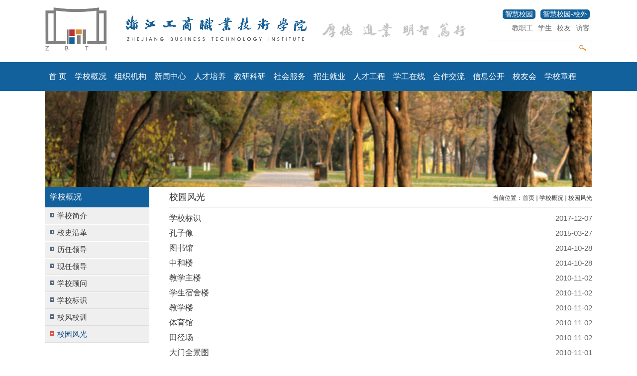

--- FILE ---
content_type: text/html; charset=utf-8
request_url: https://www.zjbti.net.cn/1747/list.htm
body_size: 6545
content:
<!DOCTYPE HTML>
<html>
<head>
<meta name="viewport" content="width=device-width,user-scalable=0,initial-scale=1.0, minimum-scale=1.0, maximum-scale=1.0"/>
<meta name="renderer" content="webkit" />
<meta http-equiv="X-UA-Compatible" content="IE=edge,chrome=1" />
<meta http-equiv="Content-Type" content="text/html; charset=utf-8" />
<title>校园风光</title>

<link type="text/css" href="/_css/_system/system.css" rel="stylesheet"/>
<link type="text/css" href="/_upload/site/1/style/1/1.css" rel="stylesheet"/>
<link type="text/css" href="/_upload/site/00/06/6/style/55/55.css" rel="stylesheet"/>
<link type="text/css" href="/_js/_portletPlugs/sudyNavi/css/sudyNav.css" rel="stylesheet" />
<link type="text/css" href="/_js/_portletPlugs/simpleNews/css/simplenews.css" rel="stylesheet" />

<script language="javascript" src="/_js/jquery.min.js" sudy-wp-context="" sudy-wp-siteId="6"></script>
<script language="javascript" src="/_js/jquery.sudy.wp.visitcount.js"></script>
<script type="text/javascript" src="/_js/_portletPlugs/sudyNavi/jquery.sudyNav.js"></script>
<script type="text/javascript" src="/_upload/tpl/00/54/84/template84/extends/extends.js"></script>
<link rel="stylesheet" href="/_upload/tpl/00/54/84/template84/style.css" type="text/css" />
<link rel="stylesheet" href="/_upload/tpl/00/54/84/template84/mobile.css" type="text/css" />
<link rel="stylesheet" href="/_upload/tpl/00/54/84/template84/media.css" type="text/css" />
</head>
<body>
<!--Start||head-->
<div class="wrapper header" id="header">
  <div class="inner"> 
    <!--头部信息-->
    <div class="head clearfix" > 
      <!--logo开始-->
      <div class="sitelogo" ></div>
      <!--站点名称--> 
      <div class="head_right">
      	  <!--副导航开始-->
		    <div class="wp-panel top-nav-panel panel-4 fdh fdh1" frag="面板64">
				<div class="wp-window top-nav-window window-4" frag="窗口64">
					
			            
			            <ul class="wp-menu clearfix">
			              
			                <li class="menu-item i1"><a class="menu-link" href="https://portal.zjbti.net.cn/" target="_blank">智慧校园</a></li>
			              
			                <li class="menu-item i2"><a class="menu-link" href="https://webvpn.zjbti.net.cn" target="_blank">智慧校园-校外</a></li>
			              
			            </ul>
			            
		          	
				</div>
			</div>
			<div class="wp-panel top-nav-panel panel-4 fdh" frag="面板4">
				<div class="wp-window top-nav-window window-4" frag="窗口4">
					
			            
			            <ul class="wp-menu clearfix" data-nav-aside='{"title":"角色","index":1}'>
			              
			                <li class="menu-item i1"><a class="menu-link" href="/1770/list.htm" target="_self">教职工</a></li>
			              
			                <li class="menu-item i2"><a class="menu-link" href="/1769/list.htm" target="_self">学生</a></li>
			              
			                <li class="menu-item i3"><a class="menu-link" href="https://xyxt.zjbti.net.cn" target="_blank">校友</a></li>
			              
			                <li class="menu-item i4"><a class="menu-link" href="/1772/list.htm" target="_self">访客</a></li>
			              
			            </ul>
			            
		          	
				</div>
			</div>
			<!--//副导航结束-->
            <div class="head_ss">
            	<form method="POST" action="/_web/search/doSearch.do?locale=zh_CN&request_locale=zh_CN&_p=YXM9Ng__" target="_blank" onsubmit="if ($('#keyword').val() === '') { $('#keyword').val(''); }">
          <div class="wp_search clearfix"><div class="search_left">
<input id="keyword" name="keyword" class="keyword" type="text" value="" onfocus="if (this.value === '') { this.value = ''; }" onblur="if (this.value === '') { this.value = ''; }"></div><div class="search_right"><input name="btnsearch" class="search" type="submit" value=""></div>                      </div>
        </form>
            </div>
      </div>
      
    </div>
  </div>
</div>
<!--End||head--> 

<!--Start||nav-->
<div class="wrapper nav wp-navi" id="nav">
  <div class="inner"> 
    <!--导航-->
    <div class="navbar" frag="面板1">
      <div class="navbox" frag="窗口1">
        
          <div class="navi-slide-head">
            <h3 class="navi-slide-title">导航</h3>
            <a class="navi-slide-arrow"></a> </div>
          
          <ul class="wp-menu clearfix" data-nav-aside='{"title":"导航","index":0}'>
            
            <li class="menu-item i1"> <a class="menu-link" href="http://www.zjbti.net.cn/main.htm" target="_self">首 页</a> 
               
            </li>
            
            <li class="menu-item i2"> <a class="menu-link" href="/1708/list.htm" target="_self">学校概况</a> 
               
              <em class="menu-switch-arrow"></em>
              <ul class="sub-menu clearfix">
                
                <li class="sub-item i2-1"><a class="sub-link" href="/1744/list.htm" target="_self">学校简介</a> 
                   
                </li>
                
                <li class="sub-item i2-2"><a class="sub-link" href="/1776/list.htm" target="_self">校史沿革</a> 
                   
                </li>
                
                <li class="sub-item i2-3"><a class="sub-link" href="/1746/list.htm" target="_self">历任领导</a> 
                   
                </li>
                
                <li class="sub-item i2-4"><a class="sub-link" href="/1745/list.htm" target="_self">现任领导</a> 
                   
                </li>
                
                <li class="sub-item i2-5"><a class="sub-link" href="/xxgw/list.htm" target="_self">学校顾问</a> 
                   
                </li>
                
                <li class="sub-item i2-6"><a class="sub-link" href="/1779/list.htm" target="_self">学校标识</a> 
                   
                </li>
                
                <li class="sub-item i2-7"><a class="sub-link" href="/1780/list.htm" target="_self">校风校训</a> 
                   
                </li>
                
                <li class="sub-item i2-8"><a class="sub-link" href="/1747/list.htm" target="_self">校园风光</a> 
                   
                </li>
                
              </ul>
               
            </li>
            
            <li class="menu-item i3"> <a class="menu-link" href="/1709/list.htm" target="_self">组织机构</a> 
               
              <em class="menu-switch-arrow"></em>
              <ul class="sub-menu clearfix">
                
                <li class="sub-item i3-1"><a class="sub-link" href="/1748/list.htm" target="_self">党政管理机构</a> 
                   
                </li>
                
                <li class="sub-item i3-2"><a class="sub-link" href="/1749/list.htm" target="_self">教学机构</a> 
                   
                </li>
                
                <li class="sub-item i3-3"><a class="sub-link" href="/jfjg/list.htm" target="_self">教辅机构</a> 
                   
                </li>
                
                <li class="sub-item i3-4"><a class="sub-link" href="/1750/list.htm" target="_self">科研机构</a> 
                   
                </li>
                
              </ul>
               
            </li>
            
            <li class="menu-item i4"> <a class="menu-link" href="/1710/list.htm" target="_self">新闻中心</a> 
               
            </li>
            
            <li class="menu-item i5"> <a class="menu-link" href="/1711/list.htm" target="_self">人才培养</a> 
               
              <em class="menu-switch-arrow"></em>
              <ul class="sub-menu clearfix">
                
                <li class="sub-item i5-1"><a class="sub-link" href="/1751/list.htm" target="_self">专业设置</a> 
                   
                </li>
                
                <li class="sub-item i5-2"><a class="sub-link" href="/1752/list.htm" target="_self">重点专业</a> 
                   
                </li>
                
                <li class="sub-item i5-3"><a class="sub-link" href="/rcpyfa/list.htm" target="_self">人才培养方案</a> 
                   
                </li>
                
                <li class="sub-item i5-4"><a class="sub-link" href="http://jpkc.zjbti.net.cn/" target="_blank">精品课程</a> 
                   
                </li>
                
                <li class="sub-item i5-5"><a class="sub-link" href="/1782/list.htm" target="_self">教学成果</a> 
                   
                </li>
                
                <li class="sub-item i5-6"><a class="sub-link" href="http://www.zjbti.net.cn/wsswwspzyjygjghjcsb/list.htm" target="_self">“十四五”首批职业教...</a> 
                   
                </li>
                
                <li class="sub-item i5-7"><a class="sub-link" href="http://www.zjbti.net.cn/depwsswwzyjygjghjc/list.htm" target="_self">第二批“十四五”职业...</a> 
                   
                </li>
                
              </ul>
               
            </li>
            
            <li class="menu-item i6"> <a class="menu-link" href="/1712/list.htm" target="_self">教研科研</a> 
               
              <em class="menu-switch-arrow"></em>
              <ul class="sub-menu clearfix">
                
                <li class="sub-item i6-1"><a class="sub-link" href="/1757/list.htm" target="_self">科研经费信息公开</a> 
                   
                </li>
                
                <li class="sub-item i6-2"><a class="sub-link" href="/1758/list.htm" target="_self">科研机构</a> 
                   
                </li>
                
              </ul>
               
            </li>
            
            <li class="menu-item i7"> <a class="menu-link" href="/shfw/list.htm" target="_self">社会服务</a> 
               
              <em class="menu-switch-arrow"></em>
              <ul class="sub-menu clearfix">
                
                <li class="sub-item i7-1"><a class="sub-link" href="/shpx/list.htm" target="_self">社会培训收费标准公示</a> 
                   
                </li>
                
                <li class="sub-item i7-2"><a class="sub-link" href="/shpxxmxxgk/list.htm" target="_self">社会培训项目信息公开</a> 
                   
                </li>
                
                <li class="sub-item i7-3"><a class="sub-link" href="/zyjndjrdsfbzgs/list.htm" target="_self">职业技能等级认定收费...</a> 
                   
                </li>
                
              </ul>
               
            </li>
            
            <li class="menu-item i8"> <a class="menu-link" href="https://zs.zbti.edu.cn/" target="_blank">招生就业</a> 
               
              <em class="menu-switch-arrow"></em>
              <ul class="sub-menu clearfix">
                
                <li class="sub-item i8-1"><a class="sub-link" href="https://zs.zbti.edu.cn/" target="_blank">招生网</a> 
                   
                </li>
                
                <li class="sub-item i8-2"><a class="sub-link" href="http://zjbti.jysd.com" target="_blank">就业指导网</a> 
                   
                </li>
                
                <li class="sub-item i8-3"><a class="sub-link" href="https://cjxy.zbti.edu.cn/" target="_blank">继续教育</a> 
                   
                </li>
                
              </ul>
               
            </li>
            
            <li class="menu-item i9"> <a class="menu-link" href="/1714/list.htm" target="_self">人才工程</a> 
               
              <em class="menu-switch-arrow"></em>
              <ul class="sub-menu clearfix">
                
                <li class="sub-item i9-1"><a class="sub-link" href="/1762/list.htm" target="_self">人才招聘</a> 
                   
                </li>
                
                <li class="sub-item i9-2"><a class="sub-link" href="/1763/list.htm" target="_self">引进计划</a> 
                   
                </li>
                
                <li class="sub-item i9-3"><a class="sub-link" href="/rcfc/list.htm" target="_self">人才风采</a> 
                   
                </li>
                
              </ul>
               
            </li>
            
            <li class="menu-item i10"> <a class="menu-link" href="/1715/list.htm" target="_blank">学工在线</a> 
               
              <em class="menu-switch-arrow"></em>
              <ul class="sub-menu clearfix">
                
                <li class="sub-item i10-1"><a class="sub-link" href="http://xgzx.zjbti.net.cn" target="_blank">学工在线</a> 
                   
                </li>
                
                <li class="sub-item i10-2"><a class="sub-link" href="https://tw.zbti.edu.cn" target="_blank">工商青年</a> 
                   
                </li>
                
                <li class="sub-item i10-3"><a class="sub-link" href="https://xsbs.webvpn.zjbti.net.cn/" target="_self">学生办事-校外</a> 
                   
                </li>
                
                <li class="sub-item i10-4"><a class="sub-link" href="http://xsbs.zjbti.net.cn/" target="_blank">学生办事-校内</a> 
                   
                </li>
                
              </ul>
               
            </li>
            
            <li class="menu-item i11"> <a class="menu-link" href="/1716/list.htm" target="_self">合作交流</a> 
               
              <em class="menu-switch-arrow"></em>
              <ul class="sub-menu clearfix">
                
                <li class="sub-item i11-1"><a class="sub-link" href="/1764/list.htm" target="_self">国际教育</a> 
                   
                </li>
                
                <li class="sub-item i11-2"><a class="sub-link" href="https://eng.zbti.edu.cn" target="_blank">国际教育(英文版)</a> 
                   
                </li>
                
              </ul>
               
            </li>
            
            <li class="menu-item i12"> <a class="menu-link" href="/1717/list.htm" target="_self">信息公开</a> 
               
              <em class="menu-switch-arrow"></em>
              <ul class="sub-menu clearfix">
                
                <li class="sub-item i12-1"><a class="sub-link" href="/1785/list.htm" target="_self">信息公开指南</a> 
                   
                </li>
                
                <li class="sub-item i12-2"><a class="sub-link" href="/1786/list.htm" target="_self">信息公开申请</a> 
                   
                </li>
                
                <li class="sub-item i12-3"><a class="sub-link" href="/1787/list.htm" target="_self">信息公开监督</a> 
                   
                </li>
                
                <li class="sub-item i12-4"><a class="sub-link" href="/1788/list.htm" target="_self">信息公开法规与制度</a> 
                   
                </li>
                
                <li class="sub-item i12-5"><a class="sub-link" href="/1789/list.htm" target="_self">信息公开意见箱</a> 
                   
                </li>
                
                <li class="sub-item i12-6"><a class="sub-link" href="/1790/list.htm" target="_self">信息公开年度报告</a> 
                   
                </li>
                
                <li class="sub-item i12-7"><a class="sub-link" href="/1791/list.htm" target="_self">信息公开事项清单</a> 
                   
                </li>
                
                <li class="sub-item i12-8"><a class="sub-link" href="/jzlsxxgk/list.htm" target="_self">减租晾晒信息公开</a> 
                   
                </li>
                
              </ul>
               
            </li>
            
            <li class="menu-item i13"> <a class="menu-link" href="https://xyxt.zjbti.net.cn/#/" target="_blank">校友会</a> 
               
            </li>
            
            <li class="menu-item i14"> <a class="menu-link" href="/xxzc/list.htm" target="_blank">学校章程</a> 
               
            </li>
            
          </ul>
           
        
      </div>
    </div>
  </div>
</div>

<!--aside导航-->
<div class="wp-navi-aside" id="wp-navi-aside">
  <div class="aside-inner">
    <div class="navi-aside-wrap"></div>
  </div>
  <div class="navi-aside-mask"></div>
</div>
<!--End||nav-->

<!--Start||columnPicture-->
    <div class="wrapper lbanner" id="lbanner" frag="面板10">
    	<div class="inner" frag="窗口10" portletmode="simpleColumnAttri">
    		
	    		<div class="banner"><img src="/_upload/tpl/00/54/84/template84/images/l-banner.jpg"></div>
	    		<p class="column-name">校园风光</p>
	    	
    	</div>
    </div>
<!--End||columnPicture-->

<!--Start||content-->
<div class="wrapper" id="container">
	<div class="inner">
		<div class="col_menu">
			<!--位置栏目-->
			<div class="col_menu_head" frag="面板13">
				<h3 class="col_name" frag="窗口13" portletmode="simpleColumnAnchor">
					<span class="col_name_text">
						<span class='Column_Anchor'>学校概况</span>
					</span>
				</h3>
				<a class="column-switch"></a>
			</div>
			
			<!--栏目列表-->
			<div class="col_menu_con" frag="面板14">
				<div class="col_list" frag="窗口14" portletmode="simpleColumnList">
					
						
						<ul class="wp_listcolumn list-paddingleft-2">
							
							<li class="wp_column column-1 ">     
									<a title="学校简介" class="col_item_link " href="/1744/list.htm"><span class="column-name">学校简介</span></a>
							</li>
							<li class="wp_column column-2 ">     
									<a title="校史沿革" class="col_item_link " href="/1776/list.htm"><span class="column-name">校史沿革</span></a>
							</li>
							<li class="wp_column column-3 ">     
									<a title="历任领导" class="col_item_link " href="/1746/list.htm"><span class="column-name">历任领导</span></a>
							</li>
							<li class="wp_column column-4 ">     
									<a title="现任领导" class="col_item_link " href="/1745/list.htm"><span class="column-name">现任领导</span></a>
							</li>
							<li class="wp_column column-5 ">     
									<a title="学校顾问" class="col_item_link " href="/xxgw/list.htm"><span class="column-name">学校顾问</span></a>
							</li>
							<li class="wp_column column-6 ">     
									<a title="学校标识" class="col_item_link " href="/1779/list.htm"><span class="column-name">学校标识</span></a>
							</li>
							<li class="wp_column column-7 ">     
									<a title="校风校训" class="col_item_link " href="/1780/list.htm"><span class="column-name">校风校训</span></a>
							</li>
							<li class="wp_column column-8 selected">     
									<a title="校园风光" class="col_item_link selected" href="/1747/list.htm"><span class="column-name">校园风光</span></a>
							</li>
						</ul>
									
					
				</div>
			</div>
		</div>
		<div class="col_news">
			<div class="col_news_box">
				<!--栏目名称-->
				<div class="col_news_head" frag="面板15">
					<ul class="col_metas clearfix" frag="窗口15" portletmode="simpleColumnAttri">
						 
							<li class="col_title"><h2>校园风光</h2></li>
							<li class="col_path"><span class="path_name">当前位置：</span><a href="/main.htm" target="_self">首页</a><span class='possplit'>&nbsp;&nbsp;</span><a href="/1708/list.htm" target="_self">学校概况</a><span class='possplit'>&nbsp;&nbsp;</span><a href="/1747/list.htm" target="_self">校园风光</a></li>
						 
					</ul>
				</div>
				<!--文章列表-->
				<div class="col_news_con" frag="面板16">
					<div class="col_news_list" frag="窗口16" portletmode="simpleList">
						<div id="wp_news_w16"> 
					
							<ul class="news_list_lb">
								
								<li class="news_lb i-1 clearfix">
									<span class="news_title3"><a href='/2017/1207/c1747a51124/page.htm' target='_blank' title='学校标识'>学校标识</a></span>
									<span class="news_meta3">2017-12-07</span>
								</li>
								
								<li class="news_lb i-2 clearfix">
									<span class="news_title3"><a href='/2015/0327/c1747a23064/page.htm' target='_blank' title='孔子像'>孔子像</a></span>
									<span class="news_meta3">2015-03-27</span>
								</li>
								
								<li class="news_lb i-3 clearfix">
									<span class="news_title3"><a href='/2014/1028/c1747a23065/page.htm' target='_blank' title='图书馆'>图书馆</a></span>
									<span class="news_meta3">2014-10-28</span>
								</li>
								
								<li class="news_lb i-4 clearfix">
									<span class="news_title3"><a href='/2014/1028/c1747a23066/page.htm' target='_blank' title='中和楼'>中和楼</a></span>
									<span class="news_meta3">2014-10-28</span>
								</li>
								
								<li class="news_lb i-5 clearfix">
									<span class="news_title3"><a href='/2010/1102/c1747a23067/page.htm' target='_blank' title='教学主楼'>教学主楼</a></span>
									<span class="news_meta3">2010-11-02</span>
								</li>
								
								<li class="news_lb i-6 clearfix">
									<span class="news_title3"><a href='/2010/1102/c1747a23068/page.htm' target='_blank' title='学生宿舍楼'>学生宿舍楼</a></span>
									<span class="news_meta3">2010-11-02</span>
								</li>
								
								<li class="news_lb i-7 clearfix">
									<span class="news_title3"><a href='/2010/1102/c1747a23069/page.htm' target='_blank' title='教学楼'>教学楼</a></span>
									<span class="news_meta3">2010-11-02</span>
								</li>
								
								<li class="news_lb i-8 clearfix">
									<span class="news_title3"><a href='/2010/1102/c1747a23070/page.htm' target='_blank' title='体育馆'>体育馆</a></span>
									<span class="news_meta3">2010-11-02</span>
								</li>
								
								<li class="news_lb i-9 clearfix">
									<span class="news_title3"><a href='/2010/1102/c1747a23071/page.htm' target='_blank' title='田径场'>田径场</a></span>
									<span class="news_meta3">2010-11-02</span>
								</li>
								
								<li class="news_lb i-10 clearfix">
									<span class="news_title3"><a href='/2010/1101/c1747a23072/page.htm' target='_blank' title='大门全景图'>大门全景图</a></span>
									<span class="news_meta3">2010-11-01</span>
								</li>
								
								<li class="news_lb i-11 clearfix">
									<span class="news_title3"><a href='/2010/1101/c1747a23073/page.htm' target='_blank' title='体育场'>体育场</a></span>
									<span class="news_meta3">2010-11-01</span>
								</li>
								
								<li class="news_lb i-12 clearfix">
									<span class="news_title3"><a href='/2010/1101/c1747a23074/page.htm' target='_blank' title='实训楼'>实训楼</a></span>
									<span class="news_meta3">2010-11-01</span>
								</li>
								
								<li class="news_lb i-13 clearfix">
									<span class="news_title3"><a href='/2010/1027/c1747a23075/page.htm' target='_blank' title='图书馆全景'>图书馆全景</a></span>
									<span class="news_meta3">2010-10-27</span>
								</li>
								
								<li class="news_lb i-14 clearfix">
									<span class="news_title3"><a href='/2010/1027/c1747a23076/page.htm' target='_blank' title='共青广场'>共青广场</a></span>
									<span class="news_meta3">2010-10-27</span>
								</li>
								
							</ul>
						</div> 

 <div id="wp_paging_w16"> 
<ul class="wp_paging clearfix"> 
     <li class="pages_count"> 
         <span class="per_page">每页&nbsp;<em class="per_count">14</em>&nbsp;记录&nbsp;</span> 
         <span class="all_count">总共&nbsp;<em class="all_count">16</em>&nbsp;记录&nbsp;</span> 
     </li> 
     <li class="page_nav"> 
         <a class="first" href="javascript:void(0);" target="_self"><span>第一页</span></a> 
         <a class="prev" href="javascript:void(0);" target="_self"><span>&lt;&lt;上一页</span></a> 
         <a class="next" href="/1747/list2.htm" target="_self"><span>下一页&gt;&gt;</span></a> 
         <a class="last" href="/1747/list2.htm" target="_self"><span>尾页</span></a> 
     </li> 
     <li class="page_jump"> 
         <span class="pages">页码&nbsp;<em class="curr_page">1</em>/<em class="all_pages">2</em></span> 
         <span><input class="pageNum" type="text" /><input type="hidden" class="currPageURL" value=""></span></span> 
         <span><a class="pagingJump" href="javascript:void(0);" target="_self">跳转到&nbsp;</a></span> 
     </li> 
</ul> 
</div> 
<script type="text/javascript"> 
     $().ready(function() { 
         $("#wp_paging_w16 .pagingJump").click(function() { 
             var pageNum = $("#wp_paging_w16 .pageNum").val(); 
             if (pageNum === "") { alert('请输入页码！'); return; } 
             if (isNaN(pageNum) || pageNum <= 0 || pageNum > 2) { alert('请输入正确页码！'); return; } 
             var reg = new RegExp("/list", "g"); 
             var url = "/1747/list.htm"; 
             window.location.href = url.replace(reg, "/list" + pageNum); 
         }); 
     }); 
</script> 

					</div>
				</div>
			</div>
		</div>
		<div class="clear"></div>
	</div>
</div>
<!--End||content-->

<div class="wrapper yqlj" id="yqlj">
  <div class="inner clearfix">
  	  <div class="yqlj_mk xxgk">
      	  <div class="yqlj_bt" frag="面板21">
          	  <div frag="窗口21">
              	  <div id="wp_nav_w21"> 

 
<ul class="wp_nav" data-nav-config="{drop_v: 'down', drop_w: 'right', dir: 'y', opacity_main: '-1', opacity_sub: '-1', dWidth: '0'}">
      
     <li class="nav-item i1 "> 
         <a href="/1708/list.htm" title="学校概况" target="_self"><span class="item-name">学校概况</span></a><i class="mark"></i> 
          
     </li> 
      
</ul> 
 
 
 </div>
              </div>
          </div>
          <div class="yqlj_lmln" frag="面板22">
          	  <div frag="窗口22">
              	  <div id="wp_nav_w22"> 

 
<ul class="wp_nav" data-nav-config="{vertical: {active: '1', col: '1' }, drop_v: 'down', drop_w: 'right', dir: 'y', opacity_main: '-1', opacity_sub: '-1', dWidth: '0'}">
      
     <li class="nav-item i1 "> 
         <a href="/1744/list.htm" title="学校简介" target="_self"><span class="item-name">学校简介</span></a><i class="mark"></i> 
          
     </li> 
      
     <li class="nav-item i2 "> 
         <a href="/1745/list.htm" title="现任领导" target="_self"><span class="item-name">现任领导</span></a><i class="mark"></i> 
          
     </li> 
      
     <li class="nav-item i3 "> 
         <a href="/1746/list.htm" title="历任领导" target="_self"><span class="item-name">历任领导</span></a><i class="mark"></i> 
          
     </li> 
      
     <li class="nav-item i4 "> 
         <a href="/1747/list.htm" title="校园风光" target="_self"><span class="item-name">校园风光</span></a><i class="mark"></i> 
          
     </li> 
      
</ul> 
 
 
 </div>
              </div>
          </div>
      </div>
      <div class="yqlj_mk zzjg">
      	  <div class="yqlj_bt" frag="面板23">
          	  <div frag="窗口23">
              	  <div id="wp_nav_w23"> 

 
<ul class="wp_nav" data-nav-config="{drop_v: 'down', drop_w: 'right', dir: 'y', opacity_main: '-1', opacity_sub: '-1', dWidth: '0'}">
      
     <li class="nav-item i1 "> 
         <a href="/1709/list.htm" title="组织机构" target="_self"><span class="item-name">组织机构</span></a><i class="mark"></i> 
          
     </li> 
      
</ul> 
 
 
 </div>
              </div>
          </div>
          <div class="yqlj_lmln" frag="面板24">
          	  <div frag="窗口24">
              	  <div id="wp_nav_w24"> 

 
<ul class="wp_nav" data-nav-config="{vertical: {active: '1', col: '1' }, drop_v: 'down', drop_w: 'right', dir: 'y', opacity_main: '-1', opacity_sub: '-1', dWidth: '0'}">
      
     <li class="nav-item i1 "> 
         <a href="/1748/list.htm" title="党政管理机构" target="_self"><span class="item-name">党政管理机构</span></a><i class="mark"></i> 
          
     </li> 
      
     <li class="nav-item i2 "> 
         <a href="/1749/list.htm" title="教学机构" target="_self"><span class="item-name">教学机构</span></a><i class="mark"></i> 
          
     </li> 
      
     <li class="nav-item i3 "> 
         <a href="/1750/list.htm" title="科研机构" target="_self"><span class="item-name">科研机构</span></a><i class="mark"></i> 
          
     </li> 
      
</ul> 
 
 
 </div>
              </div>
          </div>
      </div>
      <div class="yqlj_mk rcpy">
      	  <div class="yqlj_bt" frag="面板25">
          	  <div frag="窗口25">
              	  <div id="wp_nav_w25"> 

 
<ul class="wp_nav" data-nav-config="{drop_v: 'down', drop_w: 'right', dir: 'y', opacity_main: '-1', opacity_sub: '-1', dWidth: '0'}">
      
     <li class="nav-item i1 "> 
         <a href="/1711/list.htm" title="人才培养" target="_self"><span class="item-name">人才培养</span></a><i class="mark"></i> 
          
     </li> 
      
</ul> 
 
 
 </div>
              </div>
          </div>
          <div class="yqlj_lmln" frag="面板26">
          	  <div frag="窗口26">
              	  <div id="wp_nav_w26"> 

 
<ul class="wp_nav" data-nav-config="{vertical: {active: '1', col: '1' }, drop_v: 'down', drop_w: 'right', dir: 'y', opacity_main: '-1', opacity_sub: '-1', dWidth: '0'}">
      
     <li class="nav-item i1 "> 
         <a href="/1751/list.htm" title="专业设置" target="_self"><span class="item-name">专业设置</span></a><i class="mark"></i> 
          
     </li> 
      
     <li class="nav-item i2 "> 
         <a href="/1752/list.htm" title="重点专业" target="_self"><span class="item-name">重点专业</span></a><i class="mark"></i> 
          
     </li> 
      
     <li class="nav-item i3 "> 
         <a href="http://jpkc.zjbti.net.cn/" title="精品课程" target="_blank"><span class="item-name">精品课程</span></a><i class="mark"></i> 
          
     </li> 
      
     <li class="nav-item i4 "> 
         <a href="http://eol.zjbti.net.cn/eol/homepage/common/opencourse/index.jsp" title="教学资源共享系统" target="_blank"><span class="item-name">教学资源共享系统</span></a><i class="mark"></i> 
          
     </li> 
      
</ul> 
 
 
 </div>
              </div>
          </div>
      </div>
      <div class="yqlj_mk jyky">
      	  <div class="yqlj_bt" frag="面板27">
          	  <div frag="窗口27">
              	  <div id="wp_nav_w27"> 

 
<ul class="wp_nav" data-nav-config="{drop_v: 'down', drop_w: 'right', dir: 'y', opacity_main: '-1', opacity_sub: '-1', dWidth: '0'}">
      
     <li class="nav-item i1 "> 
         <a href="/1712/list.htm" title="教研科研" target="_self"><span class="item-name">教研科研</span></a><i class="mark"></i> 
          
     </li> 
      
</ul> 
 
 
 </div>
              </div>
          </div>
          <div class="yqlj_lmln" frag="面板28">
          	  <div frag="窗口28">
              	  <div id="wp_nav_w28"> 

 
<ul class="wp_nav" data-nav-config="{vertical: {active: '1', col: '1' }, drop_v: 'down', drop_w: 'right', dir: 'y', opacity_main: '-1', opacity_sub: '-1', dWidth: '0'}">
      
     <li class="nav-item i1 "> 
         <a href="上级目录教研科研" title="科研动态" target="_self"><span class="item-name">科研动态</span></a><i class="mark"></i> 
          
     </li> 
      
     <li class="nav-item i2 "> 
         <a href="上级目录教研科研" title="科研成果" target="_self"><span class="item-name">科研成果</span></a><i class="mark"></i> 
          
     </li> 
      
     <li class="nav-item i3 "> 
         <a href="/1757/list.htm" title="科研经费信息公开" target="_self"><span class="item-name">科研经费信息公开</span></a><i class="mark"></i> 
          
     </li> 
      
     <li class="nav-item i4 "> 
         <a href="/1758/list.htm" title="科研机构" target="_self"><span class="item-name">科研机构</span></a><i class="mark"></i> 
          
     </li> 
      
</ul> 
 
 
 </div>
              </div>
          </div>
      </div>
      <div class="yqlj_mk zsjy">
      	   <div class="yqlj_bt" frag="面板29">
          	  <div frag="窗口29">
              	  <div id="wp_nav_w29"> 

 
<ul class="wp_nav" data-nav-config="{drop_v: 'down', drop_w: 'right', dir: 'y', opacity_main: '-1', opacity_sub: '-1', dWidth: '0'}">
      
     <li class="nav-item i1 "> 
         <a href="https://zs.zbti.edu.cn/" title="招生就业" target="_blank"><span class="item-name">招生就业</span></a><i class="mark"></i> 
          
     </li> 
      
</ul> 
 
 
 </div>
              </div>
          </div>
          <div class="yqlj_lmln" frag="面板30">
          	  <div frag="窗口30">
              	  <div id="wp_nav_w30"> 

 
<ul class="wp_nav" data-nav-config="{vertical: {active: '1', col: '1' }, drop_v: 'down', drop_w: 'right', dir: 'y', opacity_main: '-1', opacity_sub: '-1', dWidth: '0'}">
      
     <li class="nav-item i1 "> 
         <a href="https://zs.zbti.edu.cn/" title="招生网" target="_blank"><span class="item-name">招生网</span></a><i class="mark"></i> 
          
     </li> 
      
     <li class="nav-item i2 "> 
         <a href="http://zjbti.jysd.com" title="就业指导网" target="_blank"><span class="item-name">就业指导网</span></a><i class="mark"></i> 
          
     </li> 
      
     <li class="nav-item i3 "> 
         <a href="https://cjxy.zbti.edu.cn/" title="继续教育" target="_blank"><span class="item-name">继续教育</span></a><i class="mark"></i> 
          
     </li> 
      
</ul> 
 
 
 </div>
              </div>
          </div>
      </div>
      <div class="yqlj_mk rczp">
      	   <div class="yqlj_bt" frag="面板31">
          	  <div frag="窗口31">
              	  <div id="wp_nav_w31"> 

 
<ul class="wp_nav" data-nav-config="{drop_v: 'down', drop_w: 'right', dir: 'y', opacity_main: '-1', opacity_sub: '-1', dWidth: '0'}">
      
     <li class="nav-item i1 "> 
         <a href="/1714/list.htm" title="人才工程" target="_self"><span class="item-name">人才工程</span></a><i class="mark"></i> 
          
     </li> 
      
</ul> 
 
 
 </div>
              </div>
          </div>
          <div class="yqlj_lmln" frag="面板32">
          	  <div frag="窗口32">
              	  <div id="wp_nav_w32"> 

 
<ul class="wp_nav" data-nav-config="{vertical: {active: '1', col: '1' }, drop_v: 'down', drop_w: 'right', dir: 'y', opacity_main: '-1', opacity_sub: '-1', dWidth: '0'}">
      
     <li class="nav-item i1 "> 
         <a href="/1762/list.htm" title="人才招聘" target="_self"><span class="item-name">人才招聘</span></a><i class="mark"></i> 
          
     </li> 
      
     <li class="nav-item i2 "> 
         <a href="/1763/list.htm" title="引进计划" target="_self"><span class="item-name">引进计划</span></a><i class="mark"></i> 
          
     </li> 
      
</ul> 
 
 
 </div>
              </div>
          </div>
      </div>
      <div class="yqlj_mk xgzx">
      	   <div class="yqlj_bt" frag="面板33">
          	  <div frag="窗口33">
              	  <div id="wp_nav_w33"> 

 
<ul class="wp_nav" data-nav-config="{drop_v: 'down', drop_w: 'right', dir: 'y', opacity_main: '-1', opacity_sub: '-1', dWidth: '0'}">
      
     <li class="nav-item i1 "> 
         <a href="/1715/list.htm" title="学工在线" target="_blank"><span class="item-name">学工在线</span></a><i class="mark"></i> 
          
     </li> 
      
</ul> 
 
 
 </div>
              </div>
          </div>
          <div class="yqlj_lmln" frag="面板34">
          	  <div frag="窗口34">
              	  <div id="wp_nav_w34"> 

 
<ul class="wp_nav" data-nav-config="{drop_v: 'down', drop_w: 'right', dir: 'y', opacity_main: '-1', opacity_sub: '-1', dWidth: '0'}">
      
     <li class="nav-item i1 "> 
         <a href="https://tw.zbti.edu.cn" title="工商青年" target="_blank"><span class="item-name">工商青年</span></a><i class="mark"></i> 
          
     </li> 
      
</ul> 
 
 
 </div>
              </div>
          </div>
      </div>
      <div class="yqlj_mk hzjl">
      	  <div class="yqlj_bt" frag="面板35">
          	  <div frag="窗口35">
              	  <div id="wp_nav_w35"> 

 
<ul class="wp_nav" data-nav-config="{drop_v: 'down', drop_w: 'right', dir: 'y', opacity_main: '-1', opacity_sub: '-1', dWidth: '0'}">
      
     <li class="nav-item i1 "> 
         <a href="/1716/list.htm" title="合作交流" target="_self"><span class="item-name">合作交流</span></a><i class="mark"></i> 
          
     </li> 
      
</ul> 
 
 
 </div>
              </div>
          </div>
          <div class="yqlj_lmln" frag="面板36">
          	  <div frag="窗口36">
              	  <div id="wp_nav_w36"> 

 
<ul class="wp_nav" data-nav-config="{vertical: {active: '1', col: '1' }, drop_v: 'down', drop_w: 'right', dir: 'y', opacity_main: '-1', opacity_sub: '-1', dWidth: '0'}">
      
     <li class="nav-item i1 "> 
         <a href="/1764/list.htm" title="国际教育" target="_self"><span class="item-name">国际教育</span></a><i class="mark"></i> 
          
     </li> 
      
     <li class="nav-item i2 "> 
         <a href="https://eng.zbti.edu.cn" title="国际教育(英文版)" target="_blank"><span class="item-name">国际教育(英文版)</span></a><i class="mark"></i> 
          
     </li> 
      
     <li class="nav-item i3 "> 
         <a href="http://nhjd.zjbti.net.cn/" title="产学合作" target="_blank"><span class="item-name">产学合作</span></a><i class="mark"></i> 
          
     </li> 
      
</ul> 
 
 
 </div>
              </div>
          </div>
      </div>
  </div>
</div>
<!--Start||footer-->
<div class="wrapper footer" id="footer">
  <div class="inner">
    <div class="foot clearfix">
    	<div class="foot_left clearfix">
        	<div class="foot_logo"><img src="/_upload/tpl/00/54/84/template84/images/foot.png"></div>
        	<div class="foot_dz">
            	<p><span>地址：宁波市海曙区机场路1988号</span>  <span>邮编：315012</span></p>
                <p><span>校办电话：0574-87422077</span>  <span>招生办电话：0574-87422148</span></p>
            </div>
        </div>
        <div class="foot_middle clearfix">
        	<div class="foot_sydw">
            	<img src="/_upload/tpl/00/54/84/template84/images/sydwtb.png">
            </div>
            <div class="foot_bq">
            	<p>版权所有 © 2010 浙江工商职业技术学院</p>
               <p><span><a href="https://beian.miit.gov.cn/" style="color: white">浙ICP备05014612号-1</span></a> <span><a href="http://www.beian.gov.cn/portal/registerSystemInfo?recordcode=33021202000136" style="color: white">浙公网安备33021202000136号</span></a></p>
            </div>
        </div>
        <div class="foot_right clearfix">
        	<div class="weixin">
            	<a><img src="/_upload/tpl/00/54/84/template84/images/weixin.png"></a>
                <div class="weixin_ewm" frag="面板41">
                	<div frag="窗口41">
                    	<div id="wp_news_w41"> 
<table width="100%" border="0" cellspacing="0" cellpadding="0" class="wp_article_list_table"> 
<tr> 
<td> 
<img src='/_upload/article/images/5e/2e/3556d86d40909d14b9df84f93e91/2f9fb8a5-de3c-4f8e-87c4-c7d74acb92ec.jpg' width='140' /></td> 
</tr> 
</table></div> 

                    </div>
                </div>
            </div>
            <div class="txwb">
            	<a><img src="/_upload/tpl/00/54/84/template84/images/txwb.png"></a>
                <div class="txwb_ewm" frag="面板42">
                	<div frag="窗口42">
                    	
                    </div>
                </div>
            </div>
            <div class="xlwb">
            	<a><img src="/_upload/tpl/00/54/84/template84/images/xlwb.png"></a>
                <div class="xlwb_ewm" frag="面板43">
                	<div frag="窗口43">
                    	<div id="wp_news_w43"> 
<table width="100%" border="0" cellspacing="0" cellpadding="0" class="wp_article_list_table"> 
<tr> 
<td> 
<img src='/_upload/article/images/a4/5d/d070f0b74b48b6e2df8ea81df6b8/a5a14184-5a68-485c-af2a-08fbb97141a1.jpg' width='120' /></td> 
</tr> 
</table></div> 

                    </div>
                </div>
            </div>
        </div>
    </div>
  </div>
</div>
<!--End||footer-->
</body>
<script type="text/javascript" src="/_upload/tpl/00/54/84/template84/js/app.js"></script>
<script type="text/javascript">
$(function(){
	// 初始化SDAPP
	new SDAPP({
		'focus':{
			zWidth:1200,
			zHeight:500
		},
		"menu":{
			type:"aside,slide"
		}
	});
});
</script>
</html>
 <img src="/_visitcount?siteId=6&type=2&columnId=1747" style="display:none" width="0" height="0"/>

--- FILE ---
content_type: text/css
request_url: https://www.zjbti.net.cn/_upload/tpl/00/54/84/template84/style.css
body_size: 5501
content:
@charset "utf-8";
/* Base Reset */
html,body,h1,h2,h3,h4,h5,h6,div,dl,dt,dd,ul,ol,li,p,blockquote,pre,hr,figure,table,caption,th,td,form,fieldset,legend,input,button,textarea,menu { margin:0; padding:0; }
header,footer,section,article,aside,nav,hgroup,address,figure,figcaption,menu,details { display:block; }
table { border-collapse:collapse; border-spacing:0; }
caption,th { text-align:left; font-weight:normal; }
html,body,fieldset,img,iframe,abbr { border:0; }
i,cite,em,var,address,dfn{}
[hidefocus],summary { outline:0; }
li{list-style:none; }
html { overflow-x:auto;}
html {-webkit-text-size-adjust: 100%;-ms-text-size-adjust: 100%;overflow-y: scroll; -webkit-font-smoothing: antialiased; -moz-osx-font-smoothing: grayscale;}
h1,h2,h3,h4,h5,h6,small { font-size:100%; }
sup,sub { font-size:83%; }
pre,code,kbd,samp { font-family:inherit; }
q:before,q:after { content:none; }
textarea { overflow:auto; resize:none;}
label,summary { cursor:default; }
a,button { cursor:pointer; }
h1,h2,h3,h4,h5,h6,strong,b { font-weight:bold; }
del,ins,u,s,a,a:hover { text-decoration:none; }
body,textarea,input,button,select,keygen,legend {font:12px/1 arial,\5b8b\4f53; outline:0; font-family:"微软雅黑";}
:focus { outline:0; }
/*备用样式表*/
.none { display:none; }
.wcb { width:100%; height:30px; border:2px dashed #97CBE0; }
.hidden { visibility:hidden; }
.clear { width:100%; height:0; line-height:0; font-size:0; overflow:hidden; clear:both; display:block; _display:inline; }
.clearfix:after { clear: both; content: "."; display: block; height:0; visibility: hidden; }
.clearfix { display: block; *zoom:1; }

/**全局样式**/
body { font:12px/1 "Microsoft YaHei","Simsun", arial,\5b8b\4f53; color:#333; background:#fff;}/*背景样式*/
a {color:#333; text-decoration:none;}
a:hover { color:#cd0200;}
.wrapper { width:100%; margin:0 auto;}
.wrapper .inner {width:1100px;margin:0 auto;} /**页面全局宽度**/

/**页头开始**/
#header {}
#header .inner {}
.head { width:100%; height:125px; position:relative; background:url(images/header.png) center center no-repeat} /**页头部分**/
.head .sitelogo{float:left;margin-top:15px;}
.head .sitetitle {float:left;margin-top:45px; margin-left:20px;font-size:32px;font-weight:bold;color:#fff;} /**站点名称**/
.navbar {width:100%;} /**导航区域背景**/
.navbar .navbox {margin:0 auto;} /**导航窗口大小及位置**/

/**导航样式：后台绑定时也可以定义配置**/
.menu-switch-arrow { display: none;}
.navbox .wp-menu {margin:0 auto; } /**导航高度**/
.navbox .wp-menu .menu-item {display: inline-block;float: left;position: relative;z-index: 100;}
.navbox .wp-menu .menu-item a.menu-link {
    display: inline-block;
    padding: 0 8px;
    line-height: 58px;
    color: #fff;
    font-size: 16px;
    font-family: "Microsoft YaHei";
}/**导航字体样式**/
.navbox .wp-menu .menu-item a.menu-link:hover,
.navbox .wp-menu .menu-item a.menu-link.parent{ text-decoration: none; color: #fff; background-color: #949494}/**鼠标经过或当前选中时样式**/
.navbox .sub-menu {background-color: #f2f2f2; display: none; position: absolute; left: 0; top: 58px; z-index: 100; min-width:110px;}/**菜单背景**/
.navbox .sub-menu .sub-item { position: relative; white-space: nowrap; vertical-align: top; _zoom:1;border-bottom: 1px solid #ddd;}
.navbox .sub-menu .sub-item a { display: block; color: #272727;line-height: 32px; padding:0 10px 0 20px; display: block; font-family:"Microsoft YaHei";}/**子菜单字体样式**/
.navbox .sub-menu .sub-item a:hover,
.navbox .sub-menu .sub-item a.parent{ color:#06509C; display: block;}
.navbox .sub-menu .sub-menu { left: 100%; top: 0; z-index: 200; background-color: #e6e6e6; border-left: 1px solid #ddd;}
/**slide导航**/
.wp-navi .navi-slide-head { display: none; padding:0 10px; height: 49px;}
.wp-navi .navi-slide-head .navi-slide-title { display: inline-block; float: left; font-weight: normal; color: #212121; font-size: 18px; line-height: 49px;}
.wp-navi .navi-slide-head .navi-slide-arrow { display: block; width: 34px; height: 49px; float: right; background: url(img/menu-icon-arrow.png) no-repeat 50%;}


/**标题栏新闻窗口**/
.post .tt { display:inline-block; width:100%;} /**标题栏**/
.post .tt .tit {
    display: inline-block;
    float: left;
    font-size: 20px;
    font-weight: normal;
    color: #13619c;
    font-family: "微软雅黑";
}/**标题字体**/
.post .tt .tit .title { display:inline-block; line-height:50px;} /**标题图标**/
.post .tt .more_btn { display:inline-block;float:right; height:50px; line-height:50px; } /**更多按钮**/
.post .con { padding:5px 0; margin:0 auto;}
.post .con .wp_article_list .list_item { border-bottom:1px dashed #ccc;} /**系统新闻列表**/
.post .con .wp_article_list .list_item span{margin-left:0px;margin-right:5px;} 
.post .con .wp_article_list .list_item .Article_Index { background:url(images/li.gif) no-repeat center;} /**新闻列表图标**/
/*带图标标题*/
.post1 {}
.post1 .tt {background:url(images/bt_left.png) no-repeat 1px center;}
.post1 .tt .tit {}
.post1 .tt .tit .title {padding-left:37px;}
/**自定义新闻列表**/
.news_list {}
.news_list li.news { line-height:34px;} /**标题图标**/
.news_list li.news span.news_title {
    float: right;
    width: 283px;
    height: 34px;
    overflow: hidden;
	display:inline-block;
}
.news_list li.news span.news_meta {
    float: left;
    margin-left: 2px;
    font-size: 15px;
    color: #666666;
    font-family: "微软雅黑";
}
.news_list li.news p {clear:both; line-height:20px; color:#787878;}
.news_list li.news p a { color:#787878;}
.news_list li.news p a:hover { color:#444; text-decoration:underline;}
/** 
*其他样式
*/

/**主体开始**/
#container {/* padding:7px 0; */}
#container .inner {}

/**首页三列布局**/
.mod {}
/**页脚开始**/
#footer {}
#footer .inner {
    padding: 10px 0;
    border-top: 0px solid #036;
    text-align: center;
    padding-top: 19px;
    padding-bottom: 31px;
}
#footer .inner p {
    font-size: 12px;
    line-height: 23px;
    text-align: left;
    font-family: "微软雅黑";
    color: #fff;
	opacity: 0.5;
	filter:alpha(opacity=50);
}
#footer .inner p span { margin:0 3px;}

/**列表页**/
.lbanner {}
.lbanner .inner { position: relative;}
.lbanner .column-name { display: none; height: 24px; line-height: 24px; font-size: 20px; color: #fff;text-shadow:2px 2px 2px #000000; overflow: hidden; position: absolute; left: 6px; right: 6px; top :50%; margin-top: -12px;}
/**列表页banner图**/
.lbanner img { width: 100%; vertical-align: top; }

.col_menu {width: 210px;float:left;position:relative;margin-right: -220px;} 
.col_menu .col_menu_head { background:url(images/col_menu_head.jpg) no-repeat 0 0;}/**位置栏目背景**/
.col_menu .col_menu_head h3.col_name {font-size: 16px;font-weight: normal;color:#fff;}/**位置栏目字体**/
.col_menu .col_menu_head h3.col_name .col_name_text {
    display: block;
    line-height: 40px;
    padding: 0px 5px 0px 10px;
    background: #13619c;
}/**栏目名称图标**/
/**栏目列表*/
/**一级栏目列表*/
.col_list .wp_listcolumn { border-top:1px solid #2867A0; border-bottom:1px solid #fff; }
.col_list .wp_listcolumn .wp_column a {font-weight:normal;color: #3E3E3E;background: #EFEFEF url(images/icon_column_1.gif) no-repeat 10px 10px;border-top:1px solid #fff;border-bottom: 1px solid #ddd;}/**一级子栏目**/
.col_list .wp_listcolumn .wp_column a .column-name{padding-left:25px;}
.col_list .wp_listcolumn .wp_column a:hover,
.col_list .wp_listcolumn .wp_column a.selected { color:#000; background-image:url(images/icon_column_1_hover.gif);}/**鼠标经过或选中一级子栏目**/
.col_list .wp_listcolumn .wp_column a.selected span.column-name{ color:#124D83;}
/**二级栏目列表*/
.col_list .wp_listcolumn .sub_list{}
.col_list .wp_listcolumn .sub_list .sub-item{}
.col_list .wp_listcolumn .sub_list .sub-item a {color:#454545;background: #F7F7F7 url(images/icon_column_2.gif) no-repeat 26px 11px;border-top:1px solid #fff;border-bottom: 1px solid #E0E0E0;}/**二级子栏目**/
.col_list .wp_listcolumn .sub_list .sub-item a .column-name{padding-left:40px;}
.col_list .wp_listcolumn .sub_list .sub-item a:hover,
.col_list .wp_listcolumn .sub_list .sub-item a.selected { color:#000; background-image:url(images/icon_column_2_hover.gif);}	/**鼠标经过或选中二级子栏目**/
.col_list .wp_listcolumn .sub_list .sub-item a.selected span.column-name{ color:#124D83;}
/**三级栏目列表*/
.col_list .wp_listcolumn .sub_list .sub_list .sub-item a { background:#f2f2f2 url(images/icon_column_3.gif) no-repeat 26px 10px; border-top:1px solid #fff; border-bottom:1px solid #ccc;}/**三级子栏目**/
.col_list .wp_listcolumn .sub_list .sub_list .sub-item a .column-name{padding-left:55px;}
.col_list .wp_listcolumn .sub_list .sub_list .sub-item a:hover,
.col_list .wp_listcolumn .sub_list .sub_list .sub-item a.selected { color:#000; background-image:url(images/icon_column_3_hover.gif);}/**鼠标经过或选中三级子栏目**/
.col_list .wp_listcolumn .sub_list .sub_list .sub-item a.selected span.column-name{ color:#124D83;}
/**四级栏目列表*/
.col_list .wp_listcolumn .sub_list .sub_list .sub_list .sub-item a { background:#f5f5f5 url(images/icon_column_3.gif) no-repeat 36px 10px; border-top:1px solid #fff; border-bottom:1px solid #ddd;}/**四级子栏目**/
.col_list .wp_listcolumn .sub_list .sub_list .sub_list .sub-item a .column-name{padding-left:70px;}
.col_list .wp_listcolumn .sub_list .sub_list .sub_list .sub-item a:hover,
.col_list .wp_listcolumn .sub_list .sub_list .sub_list .sub-item a.selected { color:#000; background-image:url(images/icon_column_3_hover.gif);}/**鼠标经过或选中四级子栏目**/
.col_list .wp_listcolumn .sub_list .sub_list .sub_list .sub-item a.selected span.column-name{ color:#124D83;}
/**五级栏目列表*/
.col_list .wp_listcolumn .sub_list .sub_list .sub_list .sub_list .sub-item a { background:#f9f9f9 url(images/icon_column_3.gif) no-repeat 46px 10px; border-top:1px solid #fff; border-bottom:1px solid #eee;}/**五级子栏目**/
.col_list .wp_listcolumn .sub_list .sub_list .sub_list .sub_list .sub-item a .column-name{padding-left:85px;}
.col_list .wp_listcolumn .sub_list .sub_list .sub_list .sub_list .sub-item a:hover,
.col_list .wp_listcolumn .sub_list .sub_list .sub_list .sub_list .sub-item a.selected { color:#000; background-image:url(images/icon_column_3_hover.gif);}/**鼠标经过或选中五级子栏目**/
.col_list .wp_listcolumn .sub_list .sub_list .sub_list .sub_list .sub-item a.selected span.column-name{ color:#124D83;}

/**栏目新闻**/
.col_news {width:100%;float:left;} 
.col_news_box{margin-left: 250px;}

.col_news_head {border-bottom:1px solid #ccc;}
.col_metas .col_title {
    display: inline-block;
    float: left;
    height: 40px;
    line-height: 40px;
}  /**当前栏目**/
.col_metas .col_title h2 {display:inline-block;font-size:18px;font-weight: normal;}   /**当前栏目名称**/
.col_metas .col_path { display:inline-block; float:right; white-space:nowrap; height:35px; line-height:35px; margin-top:5px;} /**当前位置**/

.col_news_list { margin-top:7px;min-height:300px; }
.col_news_list .wp_article_list .list_item {} /**栏目新闻列表**/
.col_news_list .wp_article_list .list_item span{margin-left:0px;margin-right:5px;}
.col_news_list .wp_article_list .list_item .Article_Index { background:url(images/li.gif) no-repeat center;} /**栏目新闻图标序号**/
.col_news_list .wp_entry,.col_news_list .wp_entry p { line-height:1.6; font-size:14px; color:#333;}
.col_news_list .wp_entry p { margin-bottom:6px;}
.col_news_list .wp_entry img { max-width:680px; _width:expression(this.width > 680 ? "680px" : this.width); }   /**列表页文章图片大小限制**/

/**文章页**/
.infobox { margin:0 auto;}
.article {}
.article h1.arti_title {line-height: 24px;margin:6px 0px;font-size:18px;font-family: "Microsoft YaHei";color:#282828;text-align:center;} /**文章标题**/
.article .arti_subtitle {line-height:30px;font-size:16px;color:#282828;font-family: "Microsoft YaHei";text-align:center;} /**文章副标题**/
.article .arti_metas { padding:10px; text-align:center;border-top: 1px solid #D0D0D0; border-bottom: 1px solid #D0D0D0;}
.article .arti_metas span { margin:0 5px; font-size:12px; color:#787878;} /**文章其他属性**/
.article .entry { margin:0 auto;padding:5px 0px; min-height:300px; overflow:hidden;} /**文章内容**/
.article .entry .read,.article .entry .read p { line-height:1.6; font-size:14px; color:#333; font-family:"微软雅黑" !important;}  /**阅读字体**/
.article .entry .read p { margin-bottom:6px;}
.article .entry .read span{
	font-family:"微软雅黑" !important;}
.article .entry .read a{
	font-family:"微软雅黑" !important;}
.article .entry .read{
	font-family:"微软雅黑" !important;}
.article .entry .read img { max-width:840px; _width:expression(this.width > 940 ? "840px" : this.width); }  /**文章阅读部分图片大小限制**/

.nav {
    background: #13619c;
}
.xxyw_left {
    width: 30.9%;
    float: left;
}
.xxyw_right {
    width: 65.4%;
    float: right;
}
.main_top {
    padding-top: 5px;
    padding-bottom: 0px;
}
.main_bottom {
    background: #f8f8f8;
    padding-bottom: 15px;
}
.xyzx {
    width: 31.2%;position: relative;
    float: left;
}
.mtgs {
    float: left;
    width: 31.2%;
	margin-left:3.2%;
	margin-right:3.2%;
        position: relative;
}
.xxk {
    width: 31.2%;
    float: left;
	position:relative;
}
.banner{
	width:100%;}
.mbanner .inner {
    width: 100%;
    margin: 0 auto;
}
.main_top .post1 .tt {
    margin-bottom: 0px;
}
.xxyw_left_list {
    width: 100%;
}
.xxyw_left_list.i-1 {
    float: left;
}
.xxyw_left_list.i-2 {
    float:right;
}
.xxyw_top img {
    width: 100%;
	display:block;
}
span.xxyw_left_time {
    width: 110px;
    height: 32px;
    line-height: 32px;
    display: block;
    font-family: "Georgia";
    background:url(images/time_bj.png);
    color: #fff;
    text-align: center;
	position:absolute;
	right:0px;
	bottom:0px;
}
.xxyw_top {
    position: relative;
}
.xxyw_bt {
    line-height: 30px;
    height: 60px;
    padding-top: 12px;
    padding-bottom: 12px;
    width: 100%;
    font-size: 17px;
    font-family: "微软雅黑";
    margin-top: 2px;
    overflow: hidden;
}
.xxyw_bt a{
	color:#0f5d94;}
.xxyw_jj {
    height: 100px;
    width: 100%;
    line-height: 25px;
    font-size: 12px;
    color: #666666;
    font-family: "微软雅黑";
    overflow: hidden;
	text-indent:1.5em;
	display:none;
}
.xxyw_time {
    float: left;
    text-align: center;
}
.xxyw_biaoti {
    float: right;
    width: 278px;
    height: 54px;
    line-height: 27px;
}
.time_top {
    width: 55px;
    line-height: 27px;
    height: 27px;
    background: #d88b33;
    color: #fff;
    font-size: 18px;
    font-family: "微软雅黑";
}
.time_bottom {
    width: 55px;
    line-height: 27px;
    height: 27px;
    font-size: 12px;
    color: #8e8d8d;
    background: #f8f8f8;
}
.xxyw_list {
    margin-bottom: 12px;
   /* width: 47.5%;
    float: left;*/
}
.xxyw_list:nth-child(2n){/*margin-left:5%;*/}
.xxyw_biaoti {
    float: right;
    width: 278px;
    height: 54px;
    line-height: 27px;
    font-size: 14px;
    font-family: "微软雅黑";
    overflow: hidden;
}
.xxyw_biaoti a {
    color: #4d4d4d;
}
span.news_title a {
    color: #4d4d4d;
    font-size: 14px;
    font-family: "微软雅黑";
}
a.tab_more {
    position: absolute;
    top: 0px;
    right: 0px;
    height: 55px;
    line-height: 55px;
}
.news_list li.news span.news_title1 {
    float: right;
    height: 34px;
    overflow: hidden;
    display: inline-block;
}
.news_list li.news {
    line-height: 34px;
    height: 34px;
    width: 100%;
    overflow: hidden;
}
span.news_wzly {
    color: #135895;
    font-size: 14px;
    font-family: "微软雅黑";
    float: left;
    width: 130px;
    height: 34px;
    overflow: hidden;
        background: url(images/right-line.jpg) no-repeat right center;text-align: center;
}
.kstd_left{
	width:50%;
	float:left;}
.kstd_right {
    width: 47.81%;
    float: right;
    padding-top: 11px;
}
.kstd_left_list {
    width: 20%;
    float: left;
    margin-bottom: 4px;
}
.kstd_left_list img {
    width: 100%;
}
.kstd_left_bt {
    line-height: 23px;
    height: 23px;
    width: 100%;
    text-align: center;
    font-size: 15px;
    font-family: "微软雅黑";
    color: #000000;
}
.kstd {
    padding-top: 39px;
    padding-bottom: 28px;
}
.kstd_right_list {
    width: 32%;
    float: left;
    margin-left: 1.8%;
}
.kstd_right_list img {
    width: 100%;
}
.kstd_right_list.i-1 {
    margin-left: 0px;
}
.yqlj {
    background: #13619c;
    padding-top: 26px;
    padding-bottom: 32px;
}
.yqlj_mk{
	float:left;
	background:url(images/yqlj_bj.png) right repeat-y;
	height:130px;}
.yqlj_bt .wp_nav .nav-item a span.item-name {
    display: inline-block;
    padding: 0px 0px;
    line-height: 21px;
    cursor: pointer;
	padding-left:20px;
}
.yqlj_bt .wp_nav .nav-item a {
    font-size: 15px;
    font-weight: bold;
    color: #fff;
    font-family: "微软雅黑";
	text-align:left;
}
.yqlj_bt .wp_nav .nav-item a.parent {
    color: #fff;
}
.yqlj_bt {
    margin-bottom: 13px;
}
.yqlj_lmln .wp_nav .nav-item a span.item-name {
    display: inline-block;
    padding: 0px 0px;
    line-height: 24px;
    cursor: pointer;
	padding-left:20px;
}
.yqlj_lmln .wp_nav .nav-item a {
    font-family: "Microsoft Yahei";
    display: block;
    text-align:left;
    position: relative;
    z-index: 100;
    font-size: 13px;
    color: #fff;
    opacity: 0.5;
	filter:alpha(opacity=50);
}

.xxgk {
    width: 115px;
}
.zzjg {
    width: 166px;
}
.rcpy {
    width: 136px;
}
.jyky {
    width: 149px;
}
.zsjy {
    width: 136px;
}
.rczp {
    width: 140px;
}
.xgzx {
    width: 131px;
}
.hzjl {
    width: 127px;
	background:none;
}
.yqlj .wp_nav .nav-item {
    display: inline-block;
    float: left;
    position: relative;
    vertical-align: bottom;
    width: 100%;
}
.foot_left {
    float: left;
    width: 481px;
}
.foot_middle {
    width: 505px;
    float: left;
}
.foot_right {
    width: 114px;
    float: right;
	padding-top:8px;
}
.footer {
    background: #13619c;
    border-top: 1px solid #2b72a6;
}
.foot_logo {
    float: left;
    margin-right: 17px;
}
.foot_dz {
    padding-top: 2px;
    padding-bottom: 2px;
	float:left;
}
.foot_sydw {
    float: left;
    margin-right: 26px;
	width:41px;
}
.foot_bq {
	padding-top: 2px;
    padding-bottom: 2px;
	float:left;
}
.foot_sydw img {
    width: 100%;
}
.weixin {
    float: left;
    width: 29px;
    height: 29px;
	position:relative;
}	
.txwb {
	float: left;
    width: 29px;
    height: 29px;
	position:relative;
	margin-left:12px;
}
.xlwb {
	float: left;
    width: 29px;
    height: 29px;
	position:relative;
	margin-left:12px;
}
.weixin a{
	 width: 29px;
    height: 29px;
	display:block;}
.txwb a{
	 width: 29px;
    height: 29px;
	display:block;}
.xlwb a{
	 width: 29px;
    height: 29px;
	display:block;}
.weixin_ewm {
    width: 120px;
    height: 120px;
    position: absolute;
    left: -50px;
    top: -140px;
	display:none;
}
.txwb_ewm {
    width: 120px;
    height: 120px;
    position: absolute;
    left: -50px;
    top: -140px;
	display:none;
}
.xlwb_ewm {
    width: 120px;
    height: 120px;
    position: absolute;
    left: -50px;
    top: -140px;
	display:none;
}
.weixin img {
    opacity: 0.3;
	filter:alpha(opacity=30);
}
.txwb img {
    opacity: 0.3;
	filter:alpha(opacity=30);
}
.xlwb img {
    opacity: 0.3;
	filter:alpha(opacity=30);
}
.head_right {
    float: right;
}

.search_left {
    float: left;
}
.search_right {
    float: left;
}
.search_left input#keyword {
    border: 0;
    padding: 0;
    margin: 0;
    width: 188px;
    height: 29px;
}
.search_right input.search {
    width: 28px;
    height: 29px;
    border: 0;
    padding: 0;
    margin: 0;
	background:url(images/ss_btnbj.png) center center no-repeat;
	display:block;
}
.head_ss {
    border: 1px solid #cecece;
	margin-top:9px;
	width:220px;
	clear:right;
	float:right;
}
.head_right li.menu-item {
    float: left;
}
.head_right li.menu-item a{
	line-height:28px;
	height:28px;
	padding:2px 5px;
	color:#6e6e6e;
	font-size:14px;
	font-family:"微软雅黑";}
.head_right {
    margin-top: 15px;
}
.xxyw_jj a {
    line-height: 25px;
    display: block;
}
.news_list li.news span.news_title1 {
    float: right;
    height: 34px;
    overflow: hidden;
    display: inline-block;
    width: 200px;
}
.foot_right a:hover img {
    opacity: 1;
}
li.news_lb {
    line-height: 30px;
	height:30px;
    font-size: 16px;
}
span.news_title3 {
    width: 70%;
    float: left;
    height: 30px;
    line-height: 30px;
    overflow: hidden;
}
span.news_meta3 {
    float: right;
    line-height: 30px;
    height: 30px;
    font-size: 15px;
    color: #696666;
}
.xxyw_top img {
    width: 100%;
    height: 185px;
}
.weixin:hover .weixin_ewm {
    display: block;
}
.weixin_ewm img {
width:100%;
opacity: 1;
    filter: alpha(opacity=100);
}
.weixin_ewm{
    z-index:1000;}
.txwb:hover .txwb_ewm {
    display: block;
}
.txwb_ewm img {
width:100%;
opacity: 1;
    filter: alpha(opacity=100);
}
.txwb_ewm{
    z-index:1000;}
.xlwb:hover .xlwb_ewm {
    display: block;
}
.xlwb_ewm img {
width:100%;
opacity: 1;
    filter: alpha(opacity=100);
}
.xlwb_ewm{
    z-index:1000;}
.info_list_ewm {
    width: 50%;
    float: left;
}
.info_ewm_img img {
    width: 100%;
}
.info_ewm {
    width: 28%;
    margin: 25px auto; position:absolute;z-index: 999;
}
.info_list_ewm {
    width: 40%;
    float: left;
    margin-left: 3%;
    margin-right: 3%;
}
.info_list_ewm p {
    text-align: center;
    font-size: 16px;
    font-family: "微软雅黑";
    font-weight: bold;
    line-height: 30px;
}
.zjgs_logo .inner{
	position:relative;}
.zjgs {
    position: absolute;
    z-index: 999;
    bottom: 10px;
    left:2%;display: none;
}
.fdh{
	float:right;
	clear:right;}

.info_list_ewm img{ width:100%;}
.wb,.wx{ display:none;}
.head_right .fdh1 li.menu-item a{color: #fff; background: #13619c; border-radius: 5px;}
.head_right .fdh1 li.menu-item a:hover{color: #fff; background: #267cbd; }
.head_right .fdh1 .top-nav-window .wp-menu li{ margin:0 5px;}
span.news_title3.ldsr_img {
    max-width: 25%;height: auto;
}
span.news_meta3.ldsr_summary {
    max-width: 70%;height: auto;
}
ul.news_list_lb.news_list_lb2 li {
    height: auto;margin-bottom: 20px;
}
.sitelogo{ background:url(images/logo.png) no-repeat;width:528px;height:87px}

.xxyw_right .news_list1 {
    float: left;
    width: 47.5%;
}
.xxyw_right .news_list2 {
    float: right;
    width: 47.5%;
}


--- FILE ---
content_type: text/css
request_url: https://www.zjbti.net.cn/_upload/tpl/00/54/84/template84/media.css
body_size: 2176
content:
@charset "UTF-8";
/**
 * [xLarge Screen for PC]
 * >=1200
 */
@media screen and (min-width: 1200) {
	
}
/**
 * [Large Screen for PC & Pad]
 * 960~1199
 */
@media screen and (max-width: 1100px) {
	.head .sitelogo {
    float: left;
    padding-top: 21px;
    margin-left: 25px;
}
.wrapper .inner {
    width: 98%;
    padding-left: 1%;
    padding-right: 1%;
}
.head_right {
    margin-top: 0px;
    margin-right: 15px;
}
.xxyw_biaoti {
    width: 75%;
}
.news_list li.news span.news_title {
    float: left;
    width: 80%;
	margin-left:2%;
    height: 34px;
    overflow: hidden;
    display: inline-block;
}
.xyzx {
    width: 49%;
    float: left;
    margin-right: 1%;
}
.mtgs {
    float: left;
    width: 49%;
    margin-left: 1%;
    margin-right: 0;
}
.xxk {
    width: 100%;
    float: left;
    position: relative;
}
.news_list li.news span.news_title1 {
    float: left;
    height: 34px;
    width: 60%;
    overflow: hidden;
    display: inline-block;
}
.foot_left {
    float: left;
    width: 50%;
}
.foot_middle {
    width: 50%;
    float: left;
}
.foot_right {
    width: 114px;
    float: right;
    clear: left;
    padding-top: 20px;
    float: none;
    margin: 0 auto;
}
span.news_wzly{
	border-right:0px; background:none;}
}
/**
 * [Medium Screen for Pad]
 * 768~959
 */
@media screen and (max-width: 999px) {
.fdh {
    display: none;
}
.wrapper{}
/**主体开始**/
#container {}
#container .inner {width:auto;padding:6px;}
.head {height:auto;padding:10px 0px;} /**页头部分**/
.head .sitelogo{float:none; padding-top:0px; padding-left:0px; text-align:center; margin-left:0px;}
.head_right {
    margin-top: 0px;
	margin-right:15px;
}
.head .sitelogo a img{width: 67%;max-width:300px; margin:10px auto;}
.head .sitetitle {float: none;margin-top:0px;margin-left: 50px;font-size:22px;} /**站点名称**/
/**slide导航**/
.navi-aside-toggle {display: block;}
.wp-navi .navi-slide-head {display: block;}	
.wp-navi .navbar{background:none;}
.wp-navi .navbox{width:100%;}
.wp-navi .wp_nav {background:#fff;}
.navbox .wp-menu {display:none;background:#fff;}
.navbox .wp-menu .menu-item {display:block;float:none;position: relative;z-index: 100;width:100%;padding-left:0px;border-bottom:1px solid #eee;}
.navbox .wp-menu .menu-item .menu-switch-arrow{display: block;width: 38px;height: 38px;position: absolute;right: 6px;top: 1px;background: url(css/img/icons.png) no-repeat 10px -116px;}
.navbox .wp-menu .menu-item a.menu-link {display:block;padding: 0 20px;line-height: 40px;color: #343434;font-size: 15px;}
.navbox .wp-menu .menu-item a.menu-link.hover,
.navbox .wp-menu .menu-item a.menu-link.parent{ text-decoration: none; color: #000; background-color: #eee; }
.navbox .sub-menu {display: none;position:relative;left: 0;bottom: 0px;top: 0px;min-width: 0px;z-index: 100;background: #fff;}
.navbox .sub-menu .sub-item { position: relative; white-space: nowrap; vertical-align: top; _zoom:1; border: 1px solid #eee;}
.navbox .sub-menu .sub-item a { display: block;height: auto;line-height: 43px;padding: 0 44px;font-size: 14px; color: #000; background:none;}
.navbox .sub-menu .sub-item a:hover { display: block;  color: #eee; background-color:#eee;}
.navbox .sub-menu .sub-menu {left:0%;top: 0;z-index: 200;background: #fff;}
.navbox .sub-menu .sub-menu .sub-item a {padding: 0 64px;}
/**首页三列布局**/
.mod {}
.mod .ml {width:100%;float:none;}/**左列**/ 
.mod .mc { width:100%; margin-left:0px; float:none;} /**中间**/
.mod .mr { width:100%; float:none;} /**右列**/
/**自定义新闻列表**/
.news_list li.news {margin:8px 0px;} 
.kstd_left {
    width: 100%;
    float: left;
}
.kstd_right {
    width: 100%;
    float: right;
    padding-top: 24px;
}
}

/**
 * [Small Screen for Smart Phone and Mini Pad]
 * 480~767
 */
@media screen and (max-width: 820px) {
.foot_left {
    float: none;
    width: 411px;
    margin: 0 auto;
}
.foot_middle {
    width: 402px;
    float: none;
    margin: 0 auto;
    margin-top: 15px;
}	
}
@media screen and (max-width: 800px) {
.xxyw_left {
    /* width: 55%; */
    float: left;
}
.xxyw_right {
    /* width: 43%; */
    float: right;
}	
}
@media screen and (max-width: 812px) {
	
}
@media screen and (max-width: 767px) {
.post .tt .tit {font-size:16px;}/**标题字体**/

.lbanner .column-name {display:block;}
.col_menu {width: 100%;float:none;margin-right:0px;margin-bottom:10px;position:relative;}
.col_menu .col_menu_con{display:none;} 
.column-switch {display:block;}

.col_news {width: 100%;min-height:0px;float:none;} /**栏目新闻**/
.col_news .col_news_box{margin-left: 0px;}
.col_news_head {border:none;}
.col_metas .col_title { display:block; float:none; height:30px; line-height:30px;}  /**当前栏目**/
.col_metas .col_title h2 {display:block;font-size:18px;font-weight: normal;}   /**当前栏目名称**/
.col_metas .col_path { display:inline-block; float:none; white-space:nowrap; height:18px; line-height:18px; margin-top:5px;} /**当前位置**/

.col_news_con { padding:5px 0px 10px 0px; margin:0 0px;}

.article .entry .read img { max-width:100%;}
.xyzx {
    width: 100%;
    float: left;
    margin-right: 0%;
}
.mtgs {
    float: left;
    width: 100%;
    margin-left: 0%;
    margin-right: 0;
}
.info_list_ewm p{
	font-size:12px;}
}
@media screen and (max-width: 710px) {
.yqlj_mk {
    width: 25% !important;
}
.jyky{
	background:none;}
}
@media screen and (max-width: 700px) {
.xxyw_left {
    width: 100%;
}
	.xxyw_top img{height:300px;}
.xxyw_right {
    width: 100%;
    float: right;
    margin-top: 10px;
}
	.xxyw_list{width:100%;margin-left:0 !important;}
.xxyw_biaoti {
    width: 75%;
}	
}
/**
 * [xSmall Screen for Smart Phone]
 * 480~767
 */
@media screen and (max-width: 560px) {
.yqlj_mk {
    width: 33.3% !important;
}	
.jyky {
    background:url(images/yqlj_bj.png) right repeat-y;
}
.rcpy {
    background: none;
}
.rczp {
    background: none;
}
}
@media screen and (max-width: 479px) {
.xxyw_top img {
    width: 100%;
    height: 200px;
}
.xxyw_right .news_list1{width:100%}
.xxyw_right .news_list2{width:100%}
.xxyw_biaoti {
    width: 80%;
}
.yqlj_mk {
    width: 50% !important;
}
.zzjg {
	background:none;
}
.rcpy {
    background:url(images/yqlj_bj.png) right repeat-y;
}
.jyky {
    background:none;
}
.kstd_left_bt {
    font-size: 13px;
}
.foot_logo {
    float: none;
    margin: 5px auto;
    /* margin-right: 0px; */
}
.foot_dz {
    float: none;
}
.foot_dz p {
    text-align: center !important;
}
.foot_sydw {
    float: none;
    margin: 0 auto;
}
.foot_bq {
    float: none;
}
.foot_bq p {
	text-align:center !important;
}
.foot_left{
	width:100%;}
.foot_middle{
	width:100%;}
.info_ewm {
    width: 60%;
    margin: 15px auto;
}
.info_list_ewm p {
    text-align: center;
    font-size: 14px;
    font-family: "微软雅黑";
    font-weight: bold;
    line-height: 30px;
}
.zjgs_logo{
	display:none;}
}
@media screen and (max-width: 340px) {

}
/**
 * [Tiny Screen for Older Phone and Smart Phone]
 * <319
 */
@media screen and (max-width: 319px) {
}